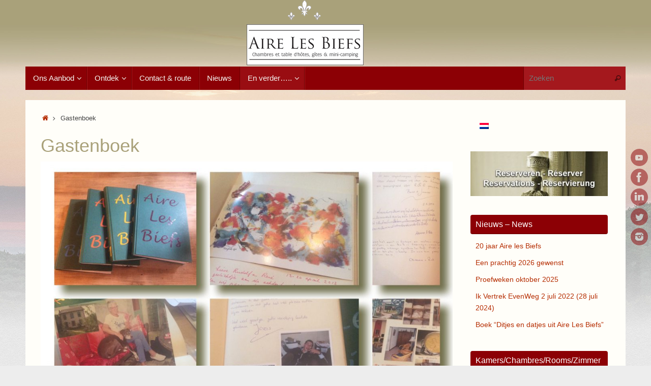

--- FILE ---
content_type: text/html; charset=UTF-8
request_url: https://www.lesbiefs.eu/gastenboek/gastenboek/
body_size: 18546
content:
<!DOCTYPE html>
<html lang="nl-NL">
<head>
<meta name="viewport" content="width=device-width, user-scalable=no, initial-scale=1.0, minimum-scale=1.0, maximum-scale=1.0">
<meta http-equiv="Content-Type" content="text/html; charset=UTF-8" />
<link rel="profile" href="https://gmpg.org/xfn/11" />
<link rel="pingback" href="https://www.lesbiefs.eu/2020/xmlrpc.php" />
<meta name='robots' content='index, follow, max-image-preview:large, max-snippet:-1, max-video-preview:-1' />
	<style>img:is([sizes="auto" i], [sizes^="auto," i]) { contain-intrinsic-size: 3000px 1500px }</style>
	<link rel="alternate" hreflang="nl-nl" href="https://www.lesbiefs.eu/gastenboek/" />
<link rel="alternate" hreflang="x-default" href="https://www.lesbiefs.eu/gastenboek/" />

	<!-- This site is optimized with the Yoast SEO plugin v25.9 - https://yoast.com/wordpress/plugins/seo/ -->
	<title>Gastenboek - Aire les Biefs</title>
	<link rel="canonical" href="https://www.lesbiefs.eu/gastenboek/" />
	<meta property="og:locale" content="nl_NL" />
	<meta property="og:type" content="article" />
	<meta property="og:title" content="Gastenboek - Aire les Biefs" />
	<meta property="og:description" content="Een gastenboek is oneindig en hier in Aire Les Biefs staan ondertussen al vier echte boeken vol met verhalen en... Lees verder" />
	<meta property="og:url" content="https://www.lesbiefs.eu/gastenboek/" />
	<meta property="og:site_name" content="Aire les Biefs" />
	<meta property="article:modified_time" content="2020-06-13T07:53:29+00:00" />
	<meta property="og:image" content="https://www.lesbiefs.eu/2020/wp-content/uploads/2020/06/gastenboek-1024x674.jpg" />
	<meta name="twitter:label1" content="Geschatte leestijd" />
	<meta name="twitter:data1" content="1 minuut" />
	<script type="application/ld+json" class="yoast-schema-graph">{"@context":"https://schema.org","@graph":[{"@type":"WebPage","@id":"https://www.lesbiefs.eu/gastenboek/","url":"https://www.lesbiefs.eu/gastenboek/","name":"Gastenboek - Aire les Biefs","isPartOf":{"@id":"https://www.lesbiefs.eu/#website"},"primaryImageOfPage":{"@id":"https://www.lesbiefs.eu/gastenboek/#primaryimage"},"image":{"@id":"https://www.lesbiefs.eu/gastenboek/#primaryimage"},"thumbnailUrl":"https://www.lesbiefs.eu/2020/wp-content/uploads/2020/06/gastenboek-1024x674.jpg","datePublished":"2013-12-17T15:11:35+00:00","dateModified":"2020-06-13T07:53:29+00:00","breadcrumb":{"@id":"https://www.lesbiefs.eu/gastenboek/#breadcrumb"},"inLanguage":"nl-NL","potentialAction":[{"@type":"ReadAction","target":["https://www.lesbiefs.eu/gastenboek/"]}]},{"@type":"ImageObject","inLanguage":"nl-NL","@id":"https://www.lesbiefs.eu/gastenboek/#primaryimage","url":"https://www.lesbiefs.eu/2020/wp-content/uploads/2020/06/gastenboek.jpg","contentUrl":"https://www.lesbiefs.eu/2020/wp-content/uploads/2020/06/gastenboek.jpg","width":2395,"height":1577},{"@type":"BreadcrumbList","@id":"https://www.lesbiefs.eu/gastenboek/#breadcrumb","itemListElement":[{"@type":"ListItem","position":1,"name":"Home","item":"https://www.lesbiefs.eu/"},{"@type":"ListItem","position":2,"name":"Gastenboek"}]},{"@type":"WebSite","@id":"https://www.lesbiefs.eu/#website","url":"https://www.lesbiefs.eu/","name":"Aire les Biefs","description":"","publisher":{"@id":"https://www.lesbiefs.eu/#organization"},"potentialAction":[{"@type":"SearchAction","target":{"@type":"EntryPoint","urlTemplate":"https://www.lesbiefs.eu/?s={search_term_string}"},"query-input":{"@type":"PropertyValueSpecification","valueRequired":true,"valueName":"search_term_string"}}],"inLanguage":"nl-NL"},{"@type":"Organization","@id":"https://www.lesbiefs.eu/#organization","name":"Aire les Biefs","url":"https://www.lesbiefs.eu/","logo":{"@type":"ImageObject","inLanguage":"nl-NL","@id":"https://www.lesbiefs.eu/#/schema/logo/image/","url":"https://www.lesbiefs.eu/2020/wp-content/uploads/2015/08/ondertekening-Alb.jpg","contentUrl":"https://www.lesbiefs.eu/2020/wp-content/uploads/2015/08/ondertekening-Alb.jpg","width":227,"height":181,"caption":"Aire les Biefs"},"image":{"@id":"https://www.lesbiefs.eu/#/schema/logo/image/"}}]}</script>
	<!-- / Yoast SEO plugin. -->


<link rel='stylesheet' id='wp-block-library-css' href='https://www.lesbiefs.eu/2020/wp-includes/css/dist/block-library/style.min.css?ver=6.8.3' type='text/css' media='all' />
<style id='classic-theme-styles-inline-css' type='text/css'>
/*! This file is auto-generated */
.wp-block-button__link{color:#fff;background-color:#32373c;border-radius:9999px;box-shadow:none;text-decoration:none;padding:calc(.667em + 2px) calc(1.333em + 2px);font-size:1.125em}.wp-block-file__button{background:#32373c;color:#fff;text-decoration:none}
</style>
<style id='global-styles-inline-css' type='text/css'>
:root{--wp--preset--aspect-ratio--square: 1;--wp--preset--aspect-ratio--4-3: 4/3;--wp--preset--aspect-ratio--3-4: 3/4;--wp--preset--aspect-ratio--3-2: 3/2;--wp--preset--aspect-ratio--2-3: 2/3;--wp--preset--aspect-ratio--16-9: 16/9;--wp--preset--aspect-ratio--9-16: 9/16;--wp--preset--color--black: #000000;--wp--preset--color--cyan-bluish-gray: #abb8c3;--wp--preset--color--white: #ffffff;--wp--preset--color--pale-pink: #f78da7;--wp--preset--color--vivid-red: #cf2e2e;--wp--preset--color--luminous-vivid-orange: #ff6900;--wp--preset--color--luminous-vivid-amber: #fcb900;--wp--preset--color--light-green-cyan: #7bdcb5;--wp--preset--color--vivid-green-cyan: #00d084;--wp--preset--color--pale-cyan-blue: #8ed1fc;--wp--preset--color--vivid-cyan-blue: #0693e3;--wp--preset--color--vivid-purple: #9b51e0;--wp--preset--gradient--vivid-cyan-blue-to-vivid-purple: linear-gradient(135deg,rgba(6,147,227,1) 0%,rgb(155,81,224) 100%);--wp--preset--gradient--light-green-cyan-to-vivid-green-cyan: linear-gradient(135deg,rgb(122,220,180) 0%,rgb(0,208,130) 100%);--wp--preset--gradient--luminous-vivid-amber-to-luminous-vivid-orange: linear-gradient(135deg,rgba(252,185,0,1) 0%,rgba(255,105,0,1) 100%);--wp--preset--gradient--luminous-vivid-orange-to-vivid-red: linear-gradient(135deg,rgba(255,105,0,1) 0%,rgb(207,46,46) 100%);--wp--preset--gradient--very-light-gray-to-cyan-bluish-gray: linear-gradient(135deg,rgb(238,238,238) 0%,rgb(169,184,195) 100%);--wp--preset--gradient--cool-to-warm-spectrum: linear-gradient(135deg,rgb(74,234,220) 0%,rgb(151,120,209) 20%,rgb(207,42,186) 40%,rgb(238,44,130) 60%,rgb(251,105,98) 80%,rgb(254,248,76) 100%);--wp--preset--gradient--blush-light-purple: linear-gradient(135deg,rgb(255,206,236) 0%,rgb(152,150,240) 100%);--wp--preset--gradient--blush-bordeaux: linear-gradient(135deg,rgb(254,205,165) 0%,rgb(254,45,45) 50%,rgb(107,0,62) 100%);--wp--preset--gradient--luminous-dusk: linear-gradient(135deg,rgb(255,203,112) 0%,rgb(199,81,192) 50%,rgb(65,88,208) 100%);--wp--preset--gradient--pale-ocean: linear-gradient(135deg,rgb(255,245,203) 0%,rgb(182,227,212) 50%,rgb(51,167,181) 100%);--wp--preset--gradient--electric-grass: linear-gradient(135deg,rgb(202,248,128) 0%,rgb(113,206,126) 100%);--wp--preset--gradient--midnight: linear-gradient(135deg,rgb(2,3,129) 0%,rgb(40,116,252) 100%);--wp--preset--font-size--small: 13px;--wp--preset--font-size--medium: 20px;--wp--preset--font-size--large: 36px;--wp--preset--font-size--x-large: 42px;--wp--preset--spacing--20: 0.44rem;--wp--preset--spacing--30: 0.67rem;--wp--preset--spacing--40: 1rem;--wp--preset--spacing--50: 1.5rem;--wp--preset--spacing--60: 2.25rem;--wp--preset--spacing--70: 3.38rem;--wp--preset--spacing--80: 5.06rem;--wp--preset--shadow--natural: 6px 6px 9px rgba(0, 0, 0, 0.2);--wp--preset--shadow--deep: 12px 12px 50px rgba(0, 0, 0, 0.4);--wp--preset--shadow--sharp: 6px 6px 0px rgba(0, 0, 0, 0.2);--wp--preset--shadow--outlined: 6px 6px 0px -3px rgba(255, 255, 255, 1), 6px 6px rgba(0, 0, 0, 1);--wp--preset--shadow--crisp: 6px 6px 0px rgba(0, 0, 0, 1);}:where(.is-layout-flex){gap: 0.5em;}:where(.is-layout-grid){gap: 0.5em;}body .is-layout-flex{display: flex;}.is-layout-flex{flex-wrap: wrap;align-items: center;}.is-layout-flex > :is(*, div){margin: 0;}body .is-layout-grid{display: grid;}.is-layout-grid > :is(*, div){margin: 0;}:where(.wp-block-columns.is-layout-flex){gap: 2em;}:where(.wp-block-columns.is-layout-grid){gap: 2em;}:where(.wp-block-post-template.is-layout-flex){gap: 1.25em;}:where(.wp-block-post-template.is-layout-grid){gap: 1.25em;}.has-black-color{color: var(--wp--preset--color--black) !important;}.has-cyan-bluish-gray-color{color: var(--wp--preset--color--cyan-bluish-gray) !important;}.has-white-color{color: var(--wp--preset--color--white) !important;}.has-pale-pink-color{color: var(--wp--preset--color--pale-pink) !important;}.has-vivid-red-color{color: var(--wp--preset--color--vivid-red) !important;}.has-luminous-vivid-orange-color{color: var(--wp--preset--color--luminous-vivid-orange) !important;}.has-luminous-vivid-amber-color{color: var(--wp--preset--color--luminous-vivid-amber) !important;}.has-light-green-cyan-color{color: var(--wp--preset--color--light-green-cyan) !important;}.has-vivid-green-cyan-color{color: var(--wp--preset--color--vivid-green-cyan) !important;}.has-pale-cyan-blue-color{color: var(--wp--preset--color--pale-cyan-blue) !important;}.has-vivid-cyan-blue-color{color: var(--wp--preset--color--vivid-cyan-blue) !important;}.has-vivid-purple-color{color: var(--wp--preset--color--vivid-purple) !important;}.has-black-background-color{background-color: var(--wp--preset--color--black) !important;}.has-cyan-bluish-gray-background-color{background-color: var(--wp--preset--color--cyan-bluish-gray) !important;}.has-white-background-color{background-color: var(--wp--preset--color--white) !important;}.has-pale-pink-background-color{background-color: var(--wp--preset--color--pale-pink) !important;}.has-vivid-red-background-color{background-color: var(--wp--preset--color--vivid-red) !important;}.has-luminous-vivid-orange-background-color{background-color: var(--wp--preset--color--luminous-vivid-orange) !important;}.has-luminous-vivid-amber-background-color{background-color: var(--wp--preset--color--luminous-vivid-amber) !important;}.has-light-green-cyan-background-color{background-color: var(--wp--preset--color--light-green-cyan) !important;}.has-vivid-green-cyan-background-color{background-color: var(--wp--preset--color--vivid-green-cyan) !important;}.has-pale-cyan-blue-background-color{background-color: var(--wp--preset--color--pale-cyan-blue) !important;}.has-vivid-cyan-blue-background-color{background-color: var(--wp--preset--color--vivid-cyan-blue) !important;}.has-vivid-purple-background-color{background-color: var(--wp--preset--color--vivid-purple) !important;}.has-black-border-color{border-color: var(--wp--preset--color--black) !important;}.has-cyan-bluish-gray-border-color{border-color: var(--wp--preset--color--cyan-bluish-gray) !important;}.has-white-border-color{border-color: var(--wp--preset--color--white) !important;}.has-pale-pink-border-color{border-color: var(--wp--preset--color--pale-pink) !important;}.has-vivid-red-border-color{border-color: var(--wp--preset--color--vivid-red) !important;}.has-luminous-vivid-orange-border-color{border-color: var(--wp--preset--color--luminous-vivid-orange) !important;}.has-luminous-vivid-amber-border-color{border-color: var(--wp--preset--color--luminous-vivid-amber) !important;}.has-light-green-cyan-border-color{border-color: var(--wp--preset--color--light-green-cyan) !important;}.has-vivid-green-cyan-border-color{border-color: var(--wp--preset--color--vivid-green-cyan) !important;}.has-pale-cyan-blue-border-color{border-color: var(--wp--preset--color--pale-cyan-blue) !important;}.has-vivid-cyan-blue-border-color{border-color: var(--wp--preset--color--vivid-cyan-blue) !important;}.has-vivid-purple-border-color{border-color: var(--wp--preset--color--vivid-purple) !important;}.has-vivid-cyan-blue-to-vivid-purple-gradient-background{background: var(--wp--preset--gradient--vivid-cyan-blue-to-vivid-purple) !important;}.has-light-green-cyan-to-vivid-green-cyan-gradient-background{background: var(--wp--preset--gradient--light-green-cyan-to-vivid-green-cyan) !important;}.has-luminous-vivid-amber-to-luminous-vivid-orange-gradient-background{background: var(--wp--preset--gradient--luminous-vivid-amber-to-luminous-vivid-orange) !important;}.has-luminous-vivid-orange-to-vivid-red-gradient-background{background: var(--wp--preset--gradient--luminous-vivid-orange-to-vivid-red) !important;}.has-very-light-gray-to-cyan-bluish-gray-gradient-background{background: var(--wp--preset--gradient--very-light-gray-to-cyan-bluish-gray) !important;}.has-cool-to-warm-spectrum-gradient-background{background: var(--wp--preset--gradient--cool-to-warm-spectrum) !important;}.has-blush-light-purple-gradient-background{background: var(--wp--preset--gradient--blush-light-purple) !important;}.has-blush-bordeaux-gradient-background{background: var(--wp--preset--gradient--blush-bordeaux) !important;}.has-luminous-dusk-gradient-background{background: var(--wp--preset--gradient--luminous-dusk) !important;}.has-pale-ocean-gradient-background{background: var(--wp--preset--gradient--pale-ocean) !important;}.has-electric-grass-gradient-background{background: var(--wp--preset--gradient--electric-grass) !important;}.has-midnight-gradient-background{background: var(--wp--preset--gradient--midnight) !important;}.has-small-font-size{font-size: var(--wp--preset--font-size--small) !important;}.has-medium-font-size{font-size: var(--wp--preset--font-size--medium) !important;}.has-large-font-size{font-size: var(--wp--preset--font-size--large) !important;}.has-x-large-font-size{font-size: var(--wp--preset--font-size--x-large) !important;}
:where(.wp-block-post-template.is-layout-flex){gap: 1.25em;}:where(.wp-block-post-template.is-layout-grid){gap: 1.25em;}
:where(.wp-block-columns.is-layout-flex){gap: 2em;}:where(.wp-block-columns.is-layout-grid){gap: 2em;}
:root :where(.wp-block-pullquote){font-size: 1.5em;line-height: 1.6;}
</style>
<link rel='stylesheet' id='fc-form-css-css' href='https://www.lesbiefs.eu/2020/wp-content/plugins/formcraft-3226/assets/css/form.min.css?ver=3.2.26' type='text/css' media='all' />
<link rel='stylesheet' id='social-widget-css' href='https://www.lesbiefs.eu/2020/wp-content/plugins/social-media-widget/social_widget.css?ver=6.8.3' type='text/css' media='all' />
<link rel='stylesheet' id='wpml-legacy-dropdown-0-css' href='https://www.lesbiefs.eu/2020/wp-content/plugins/sitepress-multilingual-cms/templates/language-switchers/legacy-dropdown/style.min.css?ver=1' type='text/css' media='all' />
<style id='wpml-legacy-dropdown-0-inline-css' type='text/css'>
.wpml-ls-statics-shortcode_actions, .wpml-ls-statics-shortcode_actions .wpml-ls-sub-menu, .wpml-ls-statics-shortcode_actions a {border-color:#cdcdcd;}.wpml-ls-statics-shortcode_actions a, .wpml-ls-statics-shortcode_actions .wpml-ls-sub-menu a, .wpml-ls-statics-shortcode_actions .wpml-ls-sub-menu a:link, .wpml-ls-statics-shortcode_actions li:not(.wpml-ls-current-language) .wpml-ls-link, .wpml-ls-statics-shortcode_actions li:not(.wpml-ls-current-language) .wpml-ls-link:link {color:#444444;background-color:#ffffff;}.wpml-ls-statics-shortcode_actions .wpml-ls-sub-menu a:hover,.wpml-ls-statics-shortcode_actions .wpml-ls-sub-menu a:focus, .wpml-ls-statics-shortcode_actions .wpml-ls-sub-menu a:link:hover, .wpml-ls-statics-shortcode_actions .wpml-ls-sub-menu a:link:focus {color:#000000;background-color:#eeeeee;}.wpml-ls-statics-shortcode_actions .wpml-ls-current-language > a {color:#444444;background-color:#ffffff;}.wpml-ls-statics-shortcode_actions .wpml-ls-current-language:hover>a, .wpml-ls-statics-shortcode_actions .wpml-ls-current-language>a:focus {color:#000000;background-color:#eeeeee;}
</style>
<link rel='stylesheet' id='wpml-legacy-horizontal-list-0-css' href='https://www.lesbiefs.eu/2020/wp-content/plugins/sitepress-multilingual-cms/templates/language-switchers/legacy-list-horizontal/style.min.css?ver=1' type='text/css' media='all' />
<link rel='stylesheet' id='tempera-fonts-css' href='https://www.lesbiefs.eu/2020/wp-content/themes/tempera/fonts/fontfaces.css?ver=1.8.3' type='text/css' media='all' />
<link rel='stylesheet' id='tempera-style-css' href='https://www.lesbiefs.eu/2020/wp-content/themes/tempera/style.css?ver=1.8.3' type='text/css' media='all' />
<style id='tempera-style-inline-css' type='text/css'>
#header, #main, #topbar-inner { max-width: 1180px; } #container.one-column { } #container.two-columns-right #secondary { width:280px; float:right; } #container.two-columns-right #content { width:calc(100% - 310px); float:left; } #container.two-columns-left #primary { width:280px; float:left; } #container.two-columns-left #content { width:calc(100% - 310px); float:right; } #container.three-columns-right .sidey { width:140px; float:left; } #container.three-columns-right #primary { margin-left:15px; margin-right:15px; } #container.three-columns-right #content { width: calc(100% - 310px); float:left;} #container.three-columns-left .sidey { width:140px; float:left; } #container.three-columns-left #secondary {margin-left:15px; margin-right:15px; } #container.three-columns-left #content { width: calc(100% - 310px); float:right; } #container.three-columns-sided .sidey { width:140px; float:left; } #container.three-columns-sided #secondary { float:right; } #container.three-columns-sided #content { width: calc(100% - 340px); float:right; margin: 0 170px 0 -1180px; } body { font-family: Geneva, sans-serif; } #content h1.entry-title a, #content h2.entry-title a, #content h1.entry-title , #content h2.entry-title { font-family: Geneva, sans-serif; } .widget-title, .widget-title a { font-family: Geneva, sans-serif; } .entry-content h1, .entry-content h2, .entry-content h3, .entry-content h4, .entry-content h5, .entry-content h6, #comments #reply-title, .nivo-caption h2, #front-text1 h2, #front-text2 h2, .column-header-image, .column-header-noimage { font-family: Geneva, sans-serif; } #site-title span a { font-family: Geneva, sans-serif; } #access ul li a, #access ul li a span { font-family: Geneva, sans-serif; } body { color: #444444; background-color: #EEEDE6 } a { color: #B52C00; } a:hover,.entry-meta span a:hover, .comments-link a:hover { color: #8C0005; } #header { ; } #site-title span a { color:#BF4D28; } #site-description { color:#8C0005; } .socials a { background-color: #8C0005; } .socials .socials-hover { background-color: #D6341D; } /* Main menu top level */ #access a, #nav-toggle span, li.menu-main-search .searchform input[type="search"] { color: #f6f5f1; } li.menu-main-search .searchform input[type="search"] { background-color: #a4181d; border-left-color: #6e0000; } #access, #nav-toggle {background-color: #8C0005; } #access > .menu > ul > li > a > span { border-color: #6e0000; -webkit-box-shadow: 1px 0 0 #a4181d; box-shadow: 1px 0 0 #a4181d; } /*.rtl #access > .menu > ul > li > a > span { -webkit-box-shadow: -1px 0 0 #a4181d; box-shadow: -1px 0 0 #a4181d; } */ #access a:hover {background-color: #990d12; } #access ul li.current_page_item > a, #access ul li.current-menu-item > a, #access ul li.current_page_ancestor > a, #access ul li.current-menu-ancestor > a { background-color: #990d12; } /* Main menu Submenus */ #access > .menu > ul > li > ul:before {border-bottom-color:#760004;} #access ul ul ul li:first-child:before { border-right-color:#760004;} #access ul ul li { background-color:#760004; border-top-color:#840e12; border-bottom-color:#6b0000} #access ul ul li a{color:#e3e0d4} #access ul ul li a:hover{background:#840e12} #access ul ul li.current_page_item > a, #access ul ul li.current-menu-item > a, #access ul ul li.current_page_ancestor > a, #access ul ul li.current-menu-ancestor > a { background-color:#840e12; } #topbar { background-color: #A9A17A;border-bottom-color:#d1c9a2; box-shadow:3px 0 3px #817952; } .topmenu ul li a, .topmenu .searchsubmit { color: #E5E5E5; } .topmenu ul li a:hover, .topmenu .searchform input[type="search"] { color: #FFF; border-bottom-color: rgba( 181,44,0, 0.5); } #main { background-color: #FFFEF9; } #author-info, #entry-author-info, #content .page-title { border-color: #B52C00; background: #F7F7F7; } #entry-author-info #author-avatar, #author-info #author-avatar { border-color: #EEEEEE; } .sidey .widget-container { color: #333333; background-color: #FFFEF9; } .sidey .widget-title { color: #FFFFFF; background-color: #8C0005;border-color:#640000;} .sidey .widget-container a {} .sidey .widget-container a:hover {} .entry-content h1, .entry-content h2, .entry-content h3, .entry-content h4, .entry-content h5, .entry-content h6 { color: #A9A17A; } .sticky .entry-header {border-color:#B52C00 } .entry-title, .entry-title a { color: #A9A17A; } .entry-title a:hover { color: #99999; } #content span.entry-format { color: #f6f5f1; background-color: #8C0005; } #footer { color: #FFFEF9; ; } #footer2 { color: #FFFEF9; background-color: #A9A17A; } #footer a { ; } #footer a:hover { ; } #footer2 a, .footermenu ul li:after { ; } #footer2 a:hover { ; } #footer .widget-container { color: #444; ; } #footer .widget-title { color: #BF4D28; background-color: #FFFEF9;border-color:#d7d6d1 } a.continue-reading-link, #cryout_ajax_more_trigger { color:#f6f5f1; background:#8C0005; border-bottom-color:#B52C00; } a.continue-reading-link:hover { border-bottom-color:#8C0005; } a.continue-reading-link i.crycon-right-dir {color:#B52C00} a.continue-reading-link:hover i.crycon-right-dir {color:#8C0005} .page-link a, .page-link > span > em {border-color:#CCCCCC} .columnmore a {background:#B52C00;color:#F7F7F7} .columnmore a:hover {background:#8C0005;} .button, #respond .form-submit input#submit, input[type="submit"], input[type="reset"] { background-color: #B52C00; } .button:hover, #respond .form-submit input#submit:hover { background-color: #8C0005; } .entry-content tr th, .entry-content thead th { color: #A9A17A; } .entry-content table, .entry-content fieldset, .entry-content tr td, .entry-content tr th, .entry-content thead th { border-color: #CCCCCC; } .entry-content tr.even td { background-color: #F7F7F7 !important; } hr { border-color: #CCCCCC; } input[type="text"], input[type="password"], input[type="email"], textarea, select, input[type="color"],input[type="date"],input[type="datetime"],input[type="datetime-local"],input[type="month"],input[type="number"],input[type="range"], input[type="search"],input[type="tel"],input[type="time"],input[type="url"],input[type="week"] { background-color: #F7F7F7; border-color: #CCCCCC #EEEEEE #EEEEEE #CCCCCC; color: #444444; } input[type="submit"], input[type="reset"] { color: #FFFEF9; background-color: #B52C00; } input[type="text"]:hover, input[type="password"]:hover, input[type="email"]:hover, textarea:hover, input[type="color"]:hover, input[type="date"]:hover, input[type="datetime"]:hover, input[type="datetime-local"]:hover, input[type="month"]:hover, input[type="number"]:hover, input[type="range"]:hover, input[type="search"]:hover, input[type="tel"]:hover, input[type="time"]:hover, input[type="url"]:hover, input[type="week"]:hover { background-color: rgba(247,247,247,0.4); } .entry-content pre { border-color: #CCCCCC; border-bottom-color:#B52C00;} .entry-content code { background-color:#F7F7F7;} .entry-content blockquote { border-color: #EEEEEE; } abbr, acronym { border-color: #444444; } .comment-meta a { color: #444444; } #respond .form-allowed-tags { color: #999999; } .entry-meta .crycon-metas:before {color:#CCCCCC;} .entry-meta span a, .comments-link a, .entry-meta {color:#666666;} .entry-meta span a:hover, .comments-link a:hover {} .nav-next a:hover {} .nav-previous a:hover { } .pagination { border-color:#ededed;} .pagination span, .pagination a { background:#F7F7F7; border-left-color:#dddddd; border-right-color:#ffffff; } .pagination a:hover { background: #ffffff; } #searchform input[type="text"] {color:#999999;} .caption-accented .wp-caption { background-color:rgba(181,44,0,0.8); color:#FFFEF9} .tempera-image-one .entry-content img[class*='align'], .tempera-image-one .entry-summary img[class*='align'], .tempera-image-two .entry-content img[class*='align'], .tempera-image-two .entry-summary img[class*='align'], .tempera-image-one .entry-content [class*='wp-block'][class*='align'] img, .tempera-image-one .entry-summary [class*='wp-block'][class*='align'] img, .tempera-image-two .entry-content [class*='wp-block'][class*='align'] img, .tempera-image-two .entry-summary [class*='wp-block'][class*='align'] img { border-color:#B52C00;} html { font-size:14px; line-height:1.7; } .entry-content, .entry-summary, #frontpage blockquote { text-align:inherit; } .entry-content, .entry-summary, .widget-area { ; } #content h1.entry-title, #content h2.entry-title { font-size:36px ;} .widget-title, .widget-title a { font-size:16px ;} h1 { font-size: 2.105em; } h2 { font-size: 1.835em; } h3 { font-size: 1.565em; } h4 { font-size: 1.295em; } h5 { font-size: 1.025em; } h6 { font-size: 0.755em; } #site-title { font-size:46px ;} #access ul li a, li.menu-main-search .searchform input[type="search"] { font-size:15px ;} #respond .form-allowed-tags { display:none;} .nocomments, .nocomments2 {display:none;} .comments-link span { display:none;} #header-container > div { margin:40px 0 0 0px;} .entry-content p, .entry-content ul, .entry-content ol, .entry-content dd, .entry-content pre, .entry-content hr, .entry-summary p, .commentlist p { margin-bottom: 1.0em; } header.entry-header > .entry-meta { display: none; } #toTop {background:#FFFEF9;margin-left:1330px;} #toTop:hover .crycon-back2top:before {color:#8C0005;} @media (max-width: 1225px) { #footer2 #toTop { position: relative; margin-left: auto !important; margin-right: auto !important; bottom: 0; display: block; width: 45px; border-radius: 4px 4px 0 0; opacity: 1; } } #main {margin-top:20px; } #forbottom {margin-left: 30px; margin-right: 30px;} #header-widget-area { width: 33%; } #branding { height:140px; } @media (max-width: 1920px) {#branding, #bg_image { display: block; height:auto; max-width:100%; min-height:inherit !important; display: block; } } 
/* Tempera Custom CSS */
</style>
<link rel='stylesheet' id='tempera-mobile-css' href='https://www.lesbiefs.eu/2020/wp-content/themes/tempera/styles/style-mobile.css?ver=1.8.3' type='text/css' media='all' />
<link rel='stylesheet' id='tablepress-default-css' href='https://www.lesbiefs.eu/2020/wp-content/tablepress-combined.min.css?ver=8' type='text/css' media='all' />
<script type="text/javascript" src="https://www.lesbiefs.eu/2020/wp-content/plugins/sitepress-multilingual-cms/templates/language-switchers/legacy-dropdown/script.min.js?ver=1" id="wpml-legacy-dropdown-0-js"></script>
<script type="text/javascript" src="https://www.lesbiefs.eu/2020/wp-includes/js/jquery/jquery.min.js?ver=3.7.1" id="jquery-core-js"></script>
<script type="text/javascript" src="https://www.lesbiefs.eu/2020/wp-includes/js/jquery/jquery-migrate.min.js?ver=3.4.1" id="jquery-migrate-js"></script>
<link rel="https://api.w.org/" href="https://www.lesbiefs.eu/wp-json/" /><link rel="alternate" title="JSON" type="application/json" href="https://www.lesbiefs.eu/wp-json/wp/v2/pages/361" /><meta name="generator" content="WordPress 6.8.3" />
<link rel='shortlink' href='https://www.lesbiefs.eu/?p=361' />
<link rel="alternate" title="oEmbed (JSON)" type="application/json+oembed" href="https://www.lesbiefs.eu/wp-json/oembed/1.0/embed?url=https%3A%2F%2Fwww.lesbiefs.eu%2Fgastenboek%2F" />
<link rel="alternate" title="oEmbed (XML)" type="text/xml+oembed" href="https://www.lesbiefs.eu/wp-json/oembed/1.0/embed?url=https%3A%2F%2Fwww.lesbiefs.eu%2Fgastenboek%2F&#038;format=xml" />
<meta name="generator" content="WPML ver:4.8.1 stt:39,1,4,3;" />
<!-- All in one Favicon 4.8 --><link rel="icon" href="https://www.airelesbiefs.com/wp-content/uploads/2014/01/lesbiefs.png" type="image/png"/>
<style type="text/css" id="custom-background-css">
body.custom-background { background-color: #ededed; background-image: url("https://www.lesbiefs.eu/2020/wp-content/uploads/2020/04/bg6-1.jpg"); background-position: left top; background-size: cover; background-repeat: no-repeat; background-attachment: fixed; }
</style>
	<link rel="icon" href="https://www.lesbiefs.eu/2020/wp-content/uploads/2015/08/ondertekening-Alb-150x150.jpg" sizes="32x32" />
<link rel="icon" href="https://www.lesbiefs.eu/2020/wp-content/uploads/2015/08/ondertekening-Alb.jpg" sizes="192x192" />
<link rel="apple-touch-icon" href="https://www.lesbiefs.eu/2020/wp-content/uploads/2015/08/ondertekening-Alb.jpg" />
<meta name="msapplication-TileImage" content="https://www.lesbiefs.eu/2020/wp-content/uploads/2015/08/ondertekening-Alb.jpg" />
	<!--[if lt IE 9]>
	<script>
	document.createElement('header');
	document.createElement('nav');
	document.createElement('section');
	document.createElement('article');
	document.createElement('aside');
	document.createElement('footer');
	</script>
	<![endif]-->
	</head>
<body data-rsssl=1 class="wp-singular page-template-default page page-id-361 custom-background wp-theme-tempera tempera-image-four caption-dark tempera-comment-placeholders tempera-menu-left tempera-topbarhide">

	<a class="skip-link screen-reader-text" href="#main" title="Ga naar de inhoud"> Ga naar de inhoud </a>
	
<div id="wrapper" class="hfeed">
<div id="topbar" ><div id="topbar-inner">  </div></div>
<div class="socials" id="srights">
			<a  target="_blank"  href="https://www.youtube.com/user/AireLesBiefs"
			class="socialicons social-YouTube" title="YouTube">
				<img alt="YouTube" src="https://www.lesbiefs.eu/2020/wp-content/themes/tempera/images/socials/YouTube.png" />
			</a>
			<a  target="_blank"  href="https://www.facebook.com/rudolfenrene"
			class="socialicons social-Facebook" title="Facebook">
				<img alt="Facebook" src="https://www.lesbiefs.eu/2020/wp-content/themes/tempera/images/socials/Facebook.png" />
			</a>
			<a  target="_blank"  href="https://www.linkedin.com/in/aire-les-biefs-chambres-et-table-d-h%C3%B4tes-g%C3%AEtes-2a86187/?locale=nl_NL"
			class="socialicons social-LinkedIn" title="LinkedIn">
				<img alt="LinkedIn" src="https://www.lesbiefs.eu/2020/wp-content/themes/tempera/images/socials/LinkedIn.png" />
			</a>
			<a  target="_blank"  href="https://twitter.com/AireLesBiefs"
			class="socialicons social-Twitter" title="Twitter">
				<img alt="Twitter" src="https://www.lesbiefs.eu/2020/wp-content/themes/tempera/images/socials/Twitter.png" />
			</a>
			<a  target="_blank"  href="https://www.instagram.com/airelesbiefs/"
			class="socialicons social-Instagram" title="Instagram">
				<img alt="Instagram" src="https://www.lesbiefs.eu/2020/wp-content/themes/tempera/images/socials/Instagram.png" />
			</a></div>
<div id="header-full">
	<header id="header">
		<div id="masthead">
			<div id="branding" role="banner" >
				<img id="bg_image" alt="Aire les Biefs" title="Aire les Biefs" src="https://www.lesbiefs.eu/2020/wp-content/uploads/2020/04/cropped-topbanner2.png"  />	<div id="header-container">
	<a href="https://www.lesbiefs.eu/" id="linky"></a></div>								<div style="clear:both;"></div>
			</div><!-- #branding -->
			<button id="nav-toggle"><span>&nbsp;</span></button>
			<nav id="access" class="jssafe" role="navigation">
					<div class="skip-link screen-reader-text"><a href="#content" title="Ga naar de inhoud">
		Ga naar de inhoud	</a></div>
	<div class="menu"><ul id="prime_nav" class="menu"><li id="menu-item-4394" class="menu-item menu-item-type-post_type menu-item-object-page menu-item-has-children menu-item-4394"><a href="https://www.lesbiefs.eu/ons-aanbod/"><span>Ons Aanbod</span></a>
<ul class="sub-menu">
	<li id="menu-item-3783" class="menu-item menu-item-type-post_type menu-item-object-page menu-item-has-children menu-item-3783"><a href="https://www.lesbiefs.eu/kamers/"><span>Chambres d&#8217;Hôtes</span></a>
	<ul class="sub-menu">
		<li id="menu-item-3773" class="menu-item menu-item-type-post_type menu-item-object-page menu-item-3773"><a href="https://www.lesbiefs.eu/chambre-le-hetre/"><span>Chambre l&#8217;Hêtre</span></a></li>
		<li id="menu-item-3771" class="menu-item menu-item-type-post_type menu-item-object-page menu-item-3771"><a href="https://www.lesbiefs.eu/chambre-du-patron-2/"><span>Chambre du Patron</span></a></li>
		<li id="menu-item-3774" class="menu-item menu-item-type-post_type menu-item-object-page menu-item-3774"><a href="https://www.lesbiefs.eu/chambre-le-chataigner/"><span>Chambre Le Châtaigner</span></a></li>
		<li id="menu-item-3912" class="menu-item menu-item-type-post_type menu-item-object-page menu-item-3912"><a href="https://www.lesbiefs.eu/suite-lancien-dortoir/"><span>Suite l’Ancien Dortoir</span></a></li>
	</ul>
</li>
	<li id="menu-item-3782" class="menu-item menu-item-type-post_type menu-item-object-page menu-item-has-children menu-item-3782"><a href="https://www.lesbiefs.eu/gites-vakantiewoningen/"><span>Gîtes (vakantiewoningen)</span></a>
	<ul class="sub-menu">
		<li id="menu-item-3775" class="menu-item menu-item-type-post_type menu-item-object-page menu-item-3775"><a href="https://www.lesbiefs.eu/gite-lancienne-infirmerie/"><span>Gîte l’Ancienne Infirmerie</span></a></li>
		<li id="menu-item-3776" class="menu-item menu-item-type-post_type menu-item-object-page menu-item-3776"><a href="https://www.lesbiefs.eu/gite-le-chalet/"><span>Gîte Les Papillons</span></a></li>
	</ul>
</li>
	<li id="menu-item-3777" class="menu-item menu-item-type-post_type menu-item-object-page menu-item-3777"><a href="https://www.lesbiefs.eu/minicamping/"><span>Minicamping</span></a></li>
	<li id="menu-item-4437" class="menu-item menu-item-type-post_type menu-item-object-page menu-item-4437"><a href="https://www.lesbiefs.eu/culinair/"><span>Culinair / Table d’hôtes</span></a></li>
	<li id="menu-item-2797" class="menu-item menu-item-type-post_type menu-item-object-page menu-item-2797"><a href="https://www.lesbiefs.eu/reservering-2/"><span>Reserveren</span></a></li>
</ul>
</li>
<li id="menu-item-110" class="menu-item menu-item-type-post_type menu-item-object-page menu-item-has-children menu-item-110"><a href="https://www.lesbiefs.eu/activiteiten/"><span>Ontdek</span></a>
<ul class="sub-menu">
	<li id="menu-item-4867" class="menu-item menu-item-type-post_type menu-item-object-page menu-item-4867"><a href="https://www.lesbiefs.eu/omgeving/"><span>Te zien</span></a></li>
	<li id="menu-item-336" class="menu-item menu-item-type-post_type menu-item-object-page menu-item-336"><a href="https://www.lesbiefs.eu/te-doen/"><span>Te doen</span></a></li>
	<li id="menu-item-335" class="menu-item menu-item-type-post_type menu-item-object-page menu-item-335"><a href="https://www.lesbiefs.eu/evenementen/"><span>Te beleven</span></a></li>
</ul>
</li>
<li id="menu-item-157" class="menu-item menu-item-type-post_type menu-item-object-page menu-item-157"><a href="https://www.lesbiefs.eu/contact-en-route/"><span>Contact &#038; route</span></a></li>
<li id="menu-item-5207" class="menu-item menu-item-type-post_type menu-item-object-page menu-item-5207"><a href="https://www.lesbiefs.eu/blog/"><span>Nieuws</span></a></li>
<li id="menu-item-4629" class="menu-item menu-item-type-post_type menu-item-object-page current-menu-ancestor current-menu-parent current_page_parent current_page_ancestor menu-item-has-children menu-item-4629"><a href="https://www.lesbiefs.eu/en-verder/"><span>En verder…..</span></a>
<ul class="sub-menu">
	<li id="menu-item-3889" class="menu-item menu-item-type-post_type menu-item-object-page menu-item-3889"><a href="https://www.lesbiefs.eu/over-ons/"><span>Over Ons</span></a></li>
	<li id="menu-item-115" class="menu-item menu-item-type-post_type menu-item-object-page menu-item-115"><a href="https://www.lesbiefs.eu/links/"><span>Links</span></a></li>
	<li id="menu-item-3842" class="menu-item menu-item-type-post_type menu-item-object-page menu-item-3842"><a href="https://www.lesbiefs.eu/ik-vertrek/"><span>Tros Ik vertrek en andere media</span></a></li>
	<li id="menu-item-4701" class="menu-item menu-item-type-post_type menu-item-object-page menu-item-4701"><a href="https://www.lesbiefs.eu/emigratiebeurs/"><span>Emigreren naar Frankrijk</span></a></li>
	<li id="menu-item-364" class="menu-item menu-item-type-post_type menu-item-object-page current-menu-item page_item page-item-361 current_page_item menu-item-364"><a href="https://www.lesbiefs.eu/gastenboek/" aria-current="page"><span>Gastenboek</span></a></li>
	<li id="menu-item-3908" class="menu-item menu-item-type-post_type menu-item-object-page menu-item-3908"><a href="https://www.lesbiefs.eu/privacy/"><span>Privacy / Charte de Confidentialité</span></a></li>
</ul>
</li>
<li class='menu-main-search'> 
<form role="search" method="get" class="searchform" action="https://www.lesbiefs.eu/">
	<label>
		<span class="screen-reader-text">Zoeken naar:</span>
		<input type="search" class="s" placeholder="Zoeken" value="" name="s" />
	</label>
	<button type="submit" class="searchsubmit"><span class="screen-reader-text">Zoeken</span><i class="crycon-search"></i></button>
</form>
 </li></ul></div>			</nav><!-- #access -->
		</div><!-- #masthead -->
	</header><!-- #header -->
</div><!-- #header-full -->

<div style="clear:both;height:0;"> </div>

<div id="main" class="main">
			<div  id="forbottom" >
		
		<div style="clear:both;"> </div>

				<section id="container" class="two-columns-right">

			<div id="content" role="main">
			<div class="breadcrumbs"><a href="https://www.lesbiefs.eu"><i class="crycon-homebread"></i><span class="screen-reader-text">Home</span></a><i class="crycon-angle-right"></i> <span class="current">Gastenboek</span></div><!--breadcrumbs-->
				
			<div id="post-361" class="post-361 page type-page status-publish hentry">
									<h1 class="entry-title">Gastenboek</h1>
				
				<div class="entry-content">
					
<figure class="wp-block-image size-large"><img fetchpriority="high" decoding="async" width="1024" height="674" src="https://www.lesbiefs.eu/2020/wp-content/uploads/2020/06/gastenboek-1024x674.jpg" alt="" class="wp-image-4960" srcset="https://www.lesbiefs.eu/2020/wp-content/uploads/2020/06/gastenboek-1024x674.jpg 1024w, https://www.lesbiefs.eu/2020/wp-content/uploads/2020/06/gastenboek-300x198.jpg 300w, https://www.lesbiefs.eu/2020/wp-content/uploads/2020/06/gastenboek-768x506.jpg 768w, https://www.lesbiefs.eu/2020/wp-content/uploads/2020/06/gastenboek-1536x1011.jpg 1536w, https://www.lesbiefs.eu/2020/wp-content/uploads/2020/06/gastenboek-2048x1349.jpg 2048w, https://www.lesbiefs.eu/2020/wp-content/uploads/2020/06/gastenboek-152x100.jpg 152w, https://www.lesbiefs.eu/2020/wp-content/uploads/2020/06/gastenboek-150x99.jpg 150w" sizes="(max-width: 1024px) 100vw, 1024px" /></figure>



<p class="has-background has-very-light-gray-background-color">Een gastenboek is oneindig en hier in Aire Les Biefs staan ondertussen al vier echte boeken vol met verhalen en ervaringen van gasten. <br>Die boeken zijn waardevol en niet zoals de digitale ervaringen kunnen ze zo makkelijk verdwijnen. Onderaan deze pagina vindt u de laatste ervaringen van onze gasten en de mogelijkheid om uw eigen ervaring toe te voegen.<br>Ook kunt u hier de verhalen op <a rel="noreferrer noopener" href="http://www.zoover.nl/frankrijk/auvergne/les-biefs/aire-les-biefs/bed-and-breakfast" target="_blank">zoover</a>, <a rel="noreferrer noopener" href="http://www.chambresdhoteswijzer.nl/chambres-arfeuilles/aire-les-biefs/" target="_blank">chambres d&#8217;hôteswijzer</a>, <a rel="noreferrer noopener" href="https://www.gites.nl/tehuur/auvergne/allier/bed-and-breakfast/8601#.Us2Ak7T_S7o" target="_blank">gîtes.nl</a> en <a href="https://www.booking.com/hotel/fr/aire-les-biefs.nl.html?aid=357028;label=bin859jc-1DCAsoTUIOYWlyZS1sZXMtYmllZnNIM1gBaE2IAQGYARy4ARfIARTYAQPoAQGIAgGoAgO4AoaKkvcFwAIB0gIkMDhiN2YyOTEtNGU3Mi00NWZhLWFmNzUtZGFkMjM3NDFlZDBi2AIE4AIB;sid=3313b2e60428626e01d2e35e7db1dba3;dist=0&amp;keep_landing=1&amp;sb_price_type=total&amp;type=total&amp;#tab-reviews">Booking.com</a> lezen. <br><br>De historie van 2006-2014 kunt u <span class="has-inline-color has-vivid-red-color"><a href="https://www.lesbiefs.eu/gastenboek-historie/">hier</a> </span>lezen.</p>



<h3 class="has-vivid-red-color has-text-color wp-block-heading">Waardering op Zoover  </h3>



<figure class="wp-block-image size-large"><img decoding="async" width="1024" height="443" src="https://www.lesbiefs.eu/2020/wp-content/uploads/2020/06/zoover-2020-1024x443.jpg" alt="" class="wp-image-4948" srcset="https://www.lesbiefs.eu/2020/wp-content/uploads/2020/06/zoover-2020-1024x443.jpg 1024w, https://www.lesbiefs.eu/2020/wp-content/uploads/2020/06/zoover-2020-300x130.jpg 300w, https://www.lesbiefs.eu/2020/wp-content/uploads/2020/06/zoover-2020-768x332.jpg 768w, https://www.lesbiefs.eu/2020/wp-content/uploads/2020/06/zoover-2020-231x100.jpg 231w, https://www.lesbiefs.eu/2020/wp-content/uploads/2020/06/zoover-2020-150x65.jpg 150w, https://www.lesbiefs.eu/2020/wp-content/uploads/2020/06/zoover-2020.jpg 1387w" sizes="(max-width: 1024px) 100vw, 1024px" /><figcaption><span class="has-inline-color has-vivid-red-color">juni 2020</span></figcaption></figure>



<h3 class="has-vivid-red-color has-text-color wp-block-heading">Waardering op Booking.com </h3>



<figure class="wp-block-image size-large"><img decoding="async" width="884" height="188" src="https://www.lesbiefs.eu/2020/wp-content/uploads/2020/06/booking-2020.jpg" alt="" class="wp-image-4944" srcset="https://www.lesbiefs.eu/2020/wp-content/uploads/2020/06/booking-2020.jpg 884w, https://www.lesbiefs.eu/2020/wp-content/uploads/2020/06/booking-2020-300x64.jpg 300w, https://www.lesbiefs.eu/2020/wp-content/uploads/2020/06/booking-2020-768x163.jpg 768w, https://www.lesbiefs.eu/2020/wp-content/uploads/2020/06/booking-2020-350x74.jpg 350w, https://www.lesbiefs.eu/2020/wp-content/uploads/2020/06/booking-2020-150x32.jpg 150w" sizes="(max-width: 884px) 100vw, 884px" /><figcaption><span class="has-inline-color has-vivid-red-color">juni 2020</span></figcaption></figure>



<p class="has-background has-very-light-gray-background-color">Wij nodigen u graag uit uw ervaringen hieronder te delen met bezoekers van onze site. <br><br>Met vriendelijke groet,<br>Rudolf en René</p>



<div class="wp-block-group is-layout-flow wp-block-group-is-layout-flow"><div class="wp-block-group__inner-container"></div></div>



<div class="wp-block-group is-layout-flow wp-block-group-is-layout-flow"><div class="wp-block-group__inner-container"></div></div>
					<div style="clear:both;"></div>
														</div><!-- .entry-content -->
			</div><!-- #post-## -->

	 <div id="comments" class=""> 			<h3 id="comments-title"><i class="crycon-replies" ></i>
				20 reacties:			</h3>
	<ol class="commentlist">
			<li class="comment even thread-even depth-1" id="li-comment-15">
		<div id="comment-15">
		<div class="comment-author vcard">
			<div class='avatar-container' ></div>			<div class="comment-details">
				<cite class="fn">Jacques</cite> 				<div class="comment-meta commentmetadata">
					<a href="https://www.lesbiefs.eu/gastenboek/#comment-15">
					23 maart, 2014 om 13:55</a>				</div><!-- .comment-meta .commentmetadata -->
			</div> <!-- .comment-details -->
		</div><!-- .comment-author .vcard -->

		<div class="comment-body">
					
			<p>Une chambre très agéable et reposante. Le repas du soir est excellent. Merci !</p>
			<div class="reply">
				<a rel="nofollow" class="comment-reply-link" href="#comment-15" data-commentid="15" data-postid="361" data-belowelement="comment-15" data-respondelement="respond" data-replyto="Antwoord op Jacques" aria-label="Antwoord op Jacques"><i class="crycon-reply"></i>Beantwoorden</a>			</div><!-- .reply -->
		</div>

	</div><!-- #comment-##  -->

	</li><!-- #comment-## -->
	<li class="comment odd alt thread-odd thread-alt depth-1" id="li-comment-16">
		<div id="comment-16">
		<div class="comment-author vcard">
			<div class='avatar-container' ></div>			<div class="comment-details">
				<cite class="fn">Patricia</cite> 				<div class="comment-meta commentmetadata">
					<a href="https://www.lesbiefs.eu/gastenboek/#comment-16">
					8 september, 2014 om 16:44</a>				</div><!-- .comment-meta .commentmetadata -->
			</div> <!-- .comment-details -->
		</div><!-- .comment-author .vcard -->

		<div class="comment-body">
					
			<p>Het telefonisch contact was al top. Tot morgen!</p>
			<div class="reply">
				<a rel="nofollow" class="comment-reply-link" href="#comment-16" data-commentid="16" data-postid="361" data-belowelement="comment-16" data-respondelement="respond" data-replyto="Antwoord op Patricia" aria-label="Antwoord op Patricia"><i class="crycon-reply"></i>Beantwoorden</a>			</div><!-- .reply -->
		</div>

	</div><!-- #comment-##  -->

	</li><!-- #comment-## -->
	<li class="comment even thread-even depth-1" id="li-comment-17">
		<div id="comment-17">
		<div class="comment-author vcard">
			<div class='avatar-container' ></div>			<div class="comment-details">
				<cite class="fn">Joke Ballijns</cite> 				<div class="comment-meta commentmetadata">
					<a href="https://www.lesbiefs.eu/gastenboek/#comment-17">
					22 september, 2014 om 10:55</a>				</div><!-- .comment-meta .commentmetadata -->
			</div> <!-- .comment-details -->
		</div><!-- .comment-author .vcard -->

		<div class="comment-body">
					
			<p>Dit jaar alweer voor de 10e keer naar Rene en Rudolf geweest en wat zie ik tot mijn grote verbazing (ik die altijd beoordelingen geeft) op hun gastenboek heb ik waarschijnlijk nog nooit gereageerd. Wat een schande zeg. 10 keer in 5 jaar het zegt toch wel iets over de kwaliteit, gezelligheid, goede eten, kwaliteit van de kamers met bijbehorende prijzen.<br />
Nee het eerste waar wij aan denken zodra onze accommodatie in Zuid Frankrijk geboekt is: nu eerst ons dakje en hapje reserveren bij R&amp;R, want het nadeel dat het daar zo verschrikkelijk goed is, dat sommige periodes snel vol zitten, dus maak ik teveel reclame en ben ik te enthousiast, dan ben ik bezig mijn eigen glazen in te gooien.<br />
Zodra de vakanties ter sprake komen vragen mijn kennissen en vrienden in een zin: en gaan jullie weer lekker bij de mannen langs? Ik hoop dan ook nog vele jaren van hun gastvrijheid te mogen genieten.</p>
			<div class="reply">
				<a rel="nofollow" class="comment-reply-link" href="#comment-17" data-commentid="17" data-postid="361" data-belowelement="comment-17" data-respondelement="respond" data-replyto="Antwoord op Joke Ballijns" aria-label="Antwoord op Joke Ballijns"><i class="crycon-reply"></i>Beantwoorden</a>			</div><!-- .reply -->
		</div>

	</div><!-- #comment-##  -->

	</li><!-- #comment-## -->
	<li class="comment odd alt thread-odd thread-alt depth-1" id="li-comment-245">
		<div id="comment-245">
		<div class="comment-author vcard">
			<div class='avatar-container' ></div>			<div class="comment-details">
				<cite class="fn">Tonie</cite> 				<div class="comment-meta commentmetadata">
					<a href="https://www.lesbiefs.eu/gastenboek/#comment-245">
					26 mei, 2015 om 08:05</a>				</div><!-- .comment-meta .commentmetadata -->
			</div> <!-- .comment-details -->
		</div><!-- .comment-author .vcard -->

		<div class="comment-body">
					
			<p>Lieve René en Rudolf,<br />
Inmiddels weer thuis na 4 heerlijke dagen, en wat hebben we het heerlijk gehad bij jullie.<br />
De B&amp;B is eigen meer een soort kuuroord, mooie kamers, lekker eten, goed drinken:-), leuke gasten en de omgeving is echt om tot rust te komen.<br />
Gewekt worden door een Haan en Vogels, dat is als stadsmens zoals ik even wennen, hihihi.<br />
Het 4 gangen diner was natuurlijk uitmuntend, een simpele aardappel wordt met een saus een waar culinair hoogstandje.<br />
Al met al 4 geweldige dagen en we komen snel terug 🙂</p>
<p>Gr Tonie &amp; Elwin</p>
			<div class="reply">
				<a rel="nofollow" class="comment-reply-link" href="#comment-245" data-commentid="245" data-postid="361" data-belowelement="comment-245" data-respondelement="respond" data-replyto="Antwoord op Tonie" aria-label="Antwoord op Tonie"><i class="crycon-reply"></i>Beantwoorden</a>			</div><!-- .reply -->
		</div>

	</div><!-- #comment-##  -->

	</li><!-- #comment-## -->
	<li class="comment even thread-even depth-1" id="li-comment-322">
		<div id="comment-322">
		<div class="comment-author vcard">
			<div class='avatar-container' ></div>			<div class="comment-details">
				<cite class="fn">Eric en Joyce</cite> 				<div class="comment-meta commentmetadata">
					<a href="https://www.lesbiefs.eu/gastenboek/#comment-322">
					29 september, 2015 om 14:36</a>				</div><!-- .comment-meta .commentmetadata -->
			</div> <!-- .comment-details -->
		</div><!-- .comment-author .vcard -->

		<div class="comment-body">
					
			<p>Beste Rudolf en René,</p>
<p>Hartelijk bedankt voor het prettige en gezellige verblijf op Aire les Biefs van 24 tot 28 september. Wij hebben genoten van jullie gastvrijheid, heerlijke eten en mooie en schone chambre du patron. En nogmaals bedankt voor alle informatie die jullie ons hebben gegeven! Merci et au revoir! Eric en Joyce</p>
			<div class="reply">
				<a rel="nofollow" class="comment-reply-link" href="#comment-322" data-commentid="322" data-postid="361" data-belowelement="comment-322" data-respondelement="respond" data-replyto="Antwoord op Eric en Joyce" aria-label="Antwoord op Eric en Joyce"><i class="crycon-reply"></i>Beantwoorden</a>			</div><!-- .reply -->
		</div>

	</div><!-- #comment-##  -->

	</li><!-- #comment-## -->
	<li class="comment odd alt thread-odd thread-alt depth-1" id="li-comment-336">
		<div id="comment-336">
		<div class="comment-author vcard">
			<div class='avatar-container' ></div>			<div class="comment-details">
				<cite class="fn">A.Nijholt</cite> 				<div class="comment-meta commentmetadata">
					<a href="https://www.lesbiefs.eu/gastenboek/#comment-336">
					9 oktober, 2015 om 11:01</a>				</div><!-- .comment-meta .commentmetadata -->
			</div> <!-- .comment-details -->
		</div><!-- .comment-author .vcard -->

		<div class="comment-body">
					
			<p>Wij hebben 30sept de eerste vrijje dag van Rudolf en Rene, maar geen plobleem hele lekkere macaronie gegeten.en een gezellige avond en smorgens een uitgelezen onbijt met vers gebakken brood,.afscheid genomen van deze gezelllige mannen,WIJ KOMEN ZEKER TERUG<br />
GRT AB EN TINEKE</p>
			<div class="reply">
				<a rel="nofollow" class="comment-reply-link" href="#comment-336" data-commentid="336" data-postid="361" data-belowelement="comment-336" data-respondelement="respond" data-replyto="Antwoord op A.Nijholt" aria-label="Antwoord op A.Nijholt"><i class="crycon-reply"></i>Beantwoorden</a>			</div><!-- .reply -->
		</div>

	</div><!-- #comment-##  -->

	</li><!-- #comment-## -->
	<li class="comment even thread-even depth-1" id="li-comment-382">
		<div id="comment-382">
		<div class="comment-author vcard">
			<div class='avatar-container' ></div>			<div class="comment-details">
				<cite class="fn">Hans en Yvonne van der Made Bekker</cite> 				<div class="comment-meta commentmetadata">
					<a href="https://www.lesbiefs.eu/gastenboek/#comment-382">
					12 januari, 2016 om 15:31</a>				</div><!-- .comment-meta .commentmetadata -->
			</div> <!-- .comment-details -->
		</div><!-- .comment-author .vcard -->

		<div class="comment-body">
					
			<p>Van 27 december 2015 tot en met 3 januari 2016 in de gite infirmerie vakantie gehouden.<br />
Het was weer geweldig om bij Rene en Rudolf te zijn .<br />
We zijn weer culinair ontzettend verwent en oudejaars avond was met gasten die er ook vorig jaar bij waren super gezellig.<br />
Wij hebben het geweldig gehad in de gite, heerlijk met onze vrienden , welke met on mee waren, een spelletje kaart kunnen leggen.<br />
en na het eten heerlijk relekst ons terug trekken bij de tv en de open haard.<br />
wie weet volgende feestdagen weer.</p>
			<div class="reply">
				<a rel="nofollow" class="comment-reply-link" href="#comment-382" data-commentid="382" data-postid="361" data-belowelement="comment-382" data-respondelement="respond" data-replyto="Antwoord op Hans en Yvonne van der Made Bekker" aria-label="Antwoord op Hans en Yvonne van der Made Bekker"><i class="crycon-reply"></i>Beantwoorden</a>			</div><!-- .reply -->
		</div>

	</div><!-- #comment-##  -->

	<ul class="children">
	<li class="comment byuser comment-author-lesbiefs_admin odd alt depth-2" id="li-comment-383">
		<div id="comment-383">
		<div class="comment-author vcard">
			<div class='avatar-container' ></div>			<div class="comment-details">
				<cite class="fn"><a href="http://www.airelesbiefs.com" class="url" rel="ugc external nofollow">René van Hulst</a></cite> 				<div class="comment-meta commentmetadata">
					<a href="https://www.lesbiefs.eu/gastenboek/#comment-383">
					13 januari, 2016 om 19:10</a>				</div><!-- .comment-meta .commentmetadata -->
			</div> <!-- .comment-details -->
		</div><!-- .comment-author .vcard -->

		<div class="comment-body">
					
			<p>Merci Yvonne en Hans. Wij vonden het ook weer erg leuk dat jullie er waren en genoten hebben !</p>
			<div class="reply">
				<a rel="nofollow" class="comment-reply-link" href="#comment-383" data-commentid="383" data-postid="361" data-belowelement="comment-383" data-respondelement="respond" data-replyto="Antwoord op René van Hulst" aria-label="Antwoord op René van Hulst"><i class="crycon-reply"></i>Beantwoorden</a>			</div><!-- .reply -->
		</div>

	</div><!-- #comment-##  -->

	</li><!-- #comment-## -->
</ul><!-- .children -->
</li><!-- #comment-## -->
	<li class="comment even thread-odd thread-alt depth-1" id="li-comment-535">
		<div id="comment-535">
		<div class="comment-author vcard">
			<div class='avatar-container' ></div>			<div class="comment-details">
				<cite class="fn">Rob en Pauline Vinkestein</cite> 				<div class="comment-meta commentmetadata">
					<a href="https://www.lesbiefs.eu/gastenboek/#comment-535">
					26 juni, 2016 om 09:13</a>				</div><!-- .comment-meta .commentmetadata -->
			</div> <!-- .comment-details -->
		</div><!-- .comment-author .vcard -->

		<div class="comment-body">
					
			<p>Na 4 jaar weer een keer terug gekomen en het zal zeer zeker GEEN 4 jaar meer duren om weer van jullie geweldige gastvrijheid te komen genieten. De kamer met heerlijke bedden en volledige badkamer, de totale ambiance en relaxedheid, en vooral niet te vergeten het heerlijke eten van Rudolf en de iedere avond ander gedekte tafels van Renee, maakt deze vakantie een SPECIALE ervaring. Jullie maken er een feestje van. Tot de volgende keer.</p>
			<div class="reply">
				<a rel="nofollow" class="comment-reply-link" href="#comment-535" data-commentid="535" data-postid="361" data-belowelement="comment-535" data-respondelement="respond" data-replyto="Antwoord op Rob en Pauline Vinkestein" aria-label="Antwoord op Rob en Pauline Vinkestein"><i class="crycon-reply"></i>Beantwoorden</a>			</div><!-- .reply -->
		</div>

	</div><!-- #comment-##  -->

	</li><!-- #comment-## -->
	<li class="comment odd alt thread-even depth-1" id="li-comment-583">
		<div id="comment-583">
		<div class="comment-author vcard">
			<div class='avatar-container' ></div>			<div class="comment-details">
				<cite class="fn">Wendy Veenendaal</cite> 				<div class="comment-meta commentmetadata">
					<a href="https://www.lesbiefs.eu/gastenboek/#comment-583">
					8 augustus, 2016 om 18:48</a>				</div><!-- .comment-meta .commentmetadata -->
			</div> <!-- .comment-details -->
		</div><!-- .comment-author .vcard -->

		<div class="comment-body">
					
			<p>Wat is onze eerste ervaring met een B en B in Frankrijk een succes geweest! We zijn van maandag 1 aug. tot zaterdag 6 aug. 2016 te gast geweest en na de eerste maaltijd besloten om alle avonden daar te eten, want het was steeds een verrassing en erg lekker en&#8230;een feestje! Genoten van de gemoedelijke sfeer, de gezelligheid, de humor van de gastheren en het voortreffelijke eten. Tafel steeds anders gedekt, heel sfeervol en met aandacht; iedere avond ook verrassend om weer te zien hoe leuk de tafel gedekt was.(geweldig ook die verschillende kaasbordjes!) Heerlijk geslapen, leuke uitstapjes gemaakt en genoten van de mooie natuur en van elkaar. Nog niet de hele waterval gezien, wel erg lang gewandeld die dag, dus dat is ook nog een reden om nog een keer terug te komen&#8230;.Dank jullie wel, René en Rudolf. Het was fijn om bij jullie te zijn deze zomervakantie.  HARTelijke groet van Pim en Wendy.</p>
			<div class="reply">
				<a rel="nofollow" class="comment-reply-link" href="#comment-583" data-commentid="583" data-postid="361" data-belowelement="comment-583" data-respondelement="respond" data-replyto="Antwoord op Wendy Veenendaal" aria-label="Antwoord op Wendy Veenendaal"><i class="crycon-reply"></i>Beantwoorden</a>			</div><!-- .reply -->
		</div>

	</div><!-- #comment-##  -->

	</li><!-- #comment-## -->
	<li class="comment even thread-odd thread-alt depth-1" id="li-comment-586">
		<div id="comment-586">
		<div class="comment-author vcard">
			<div class='avatar-container' ></div>			<div class="comment-details">
				<cite class="fn">jannie en jos de rooy</cite> 				<div class="comment-meta commentmetadata">
					<a href="https://www.lesbiefs.eu/gastenboek/#comment-586">
					14 augustus, 2016 om 21:36</a>				</div><!-- .comment-meta .commentmetadata -->
			</div> <!-- .comment-details -->
		</div><!-- .comment-author .vcard -->

		<div class="comment-body">
					
			<p>Beste Rudolf en René,</p>
<p>Na de afgelopen vier dagen genoten te hebben van jullie B&amp;B komt er ook een moment ( 5 aug. 2016 ) om afscheid te nemen van jullie Rudolf en René. </p>
<p>Wij hadden er vooraf bij het bespreken ervoor gekozen ook deel te nemen aan het diner.<br />
Hoe het table d&#8217;hôtes zou werken, herkenden we uit onze kampeerperiode in de Auvergne.<br />
Dat het zo leuk zou zijn op de manier waarop wij als gasten onthaald zijn geworden door jullie beide, is een pluim op jullie hoed waard.<br />
De ontspannen manier waarop alles iedere dag gebeurde, de veranderende tafel aankleding zowel bij het ontbijt als bij het diner en de kookkunst van Rudolf, maakte het steeds tot een unieke dag.<br />
Ook wilde wij de andere gasten (echtparen uit Maastricht en Hoogvliet, de twee jonge stellen kampeerders, e.a.) bedanken voor de plezierige ontspannen gesprekken die we aan tafel zowel binnen als buiten hebben kunnen voeren.<br />
Het zou social media genoemd kunnen worden wat door jullie (Rudolf en René) toedoen ontstaat. Het is een gouden formule die jullie hanteren.<br />
Bedankt dat we jullie gasten mochten zijn.</p>
<p>Jannie en Jos de Rooy</p>
			<div class="reply">
				<a rel="nofollow" class="comment-reply-link" href="#comment-586" data-commentid="586" data-postid="361" data-belowelement="comment-586" data-respondelement="respond" data-replyto="Antwoord op jannie en jos de rooy" aria-label="Antwoord op jannie en jos de rooy"><i class="crycon-reply"></i>Beantwoorden</a>			</div><!-- .reply -->
		</div>

	</div><!-- #comment-##  -->

	</li><!-- #comment-## -->
	<li class="comment odd alt thread-even depth-1" id="li-comment-591">
		<div id="comment-591">
		<div class="comment-author vcard">
			<div class='avatar-container' ></div>			<div class="comment-details">
				<cite class="fn">Karin Hermans</cite> 				<div class="comment-meta commentmetadata">
					<a href="https://www.lesbiefs.eu/gastenboek/#comment-591">
					23 augustus, 2016 om 22:51</a>				</div><!-- .comment-meta .commentmetadata -->
			</div> <!-- .comment-details -->
		</div><!-- .comment-author .vcard -->

		<div class="comment-body">
					
			<p>We hebben de afgelopen jaren al heel wat B&amp;B&#8217;s bezocht in Frankrijk. Maar de B&amp;B van jullie springt er toch wel uit. We vonden jullie ontvangst erg hartelijk en gemoedelijk. De kamer was groot en van alle gemakken voorzien.<br />
We hebben heerlijk gegeten van een mooi gedekte tafel. Ook het contact met de andere gasten was erg ontspannen en gezellig.<br />
Al met al zeker voor herhaling vatbaar! Bedankt nogmaals voor jullie gastvrijheid. En mochten jullie het recept van de brood pudding tegen komen, we houden ons aanbevolen.</p>
<p>Vriendelijke groeten,<br />
Familie Hermans</p>
			<div class="reply">
				<a rel="nofollow" class="comment-reply-link" href="#comment-591" data-commentid="591" data-postid="361" data-belowelement="comment-591" data-respondelement="respond" data-replyto="Antwoord op Karin Hermans" aria-label="Antwoord op Karin Hermans"><i class="crycon-reply"></i>Beantwoorden</a>			</div><!-- .reply -->
		</div>

	</div><!-- #comment-##  -->

	</li><!-- #comment-## -->
	<li class="comment even thread-odd thread-alt depth-1" id="li-comment-2573">
		<div id="comment-2573">
		<div class="comment-author vcard">
			<div class='avatar-container' ></div>			<div class="comment-details">
				<cite class="fn">Tonny Sjef Els Gérard</cite> 				<div class="comment-meta commentmetadata">
					<a href="https://www.lesbiefs.eu/gastenboek/#comment-2573">
					6 mei, 2018 om 17:25</a>				</div><!-- .comment-meta .commentmetadata -->
			</div> <!-- .comment-details -->
		</div><!-- .comment-author .vcard -->

		<div class="comment-body">
					
			<p>Beste Rudolf en René</p>
<p>Wat een aangenaam verblijf hebben we gehad bij jullie. Comfortabele kamers, een warme gezellige huiskamer. Het ontbijt was iedere dag anders qua tafelindeling en servies. De diners en de soepdag waren een feest.<br />
Jullie persoonlijke touch met humor, en de tips voor een dagje uit hebben ons veel gegeven. Dank jullie en veel succes.</p>
<p>Groetjes uit Tilburg</p>
			<div class="reply">
				<a rel="nofollow" class="comment-reply-link" href="#comment-2573" data-commentid="2573" data-postid="361" data-belowelement="comment-2573" data-respondelement="respond" data-replyto="Antwoord op Tonny Sjef Els Gérard" aria-label="Antwoord op Tonny Sjef Els Gérard"><i class="crycon-reply"></i>Beantwoorden</a>			</div><!-- .reply -->
		</div>

	</div><!-- #comment-##  -->

	<ul class="children">
	<li class="comment byuser comment-author-lesbiefs_admin odd alt depth-2" id="li-comment-2620">
		<div id="comment-2620">
		<div class="comment-author vcard">
			<div class='avatar-container' ></div>			<div class="comment-details">
				<cite class="fn"><a href="http://www.airelesbiefs.com" class="url" rel="ugc external nofollow">René van Hulst</a></cite> 				<div class="comment-meta commentmetadata">
					<a href="https://www.lesbiefs.eu/gastenboek/#comment-2620">
					30 mei, 2018 om 19:33</a>				</div><!-- .comment-meta .commentmetadata -->
			</div> <!-- .comment-details -->
		</div><!-- .comment-author .vcard -->

		<div class="comment-body">
					
			<p>Merci Tonny, Sjef, Els en Gerard.<br />
Wij vonden het ook erg gezellig dat jullie er waren!</p>
			<div class="reply">
				<a rel="nofollow" class="comment-reply-link" href="#comment-2620" data-commentid="2620" data-postid="361" data-belowelement="comment-2620" data-respondelement="respond" data-replyto="Antwoord op René van Hulst" aria-label="Antwoord op René van Hulst"><i class="crycon-reply"></i>Beantwoorden</a>			</div><!-- .reply -->
		</div>

	</div><!-- #comment-##  -->

	</li><!-- #comment-## -->
</ul><!-- .children -->
</li><!-- #comment-## -->
	<li class="comment even thread-even depth-1" id="li-comment-2737">
		<div id="comment-2737">
		<div class="comment-author vcard">
			<div class='avatar-container' ></div>			<div class="comment-details">
				<cite class="fn"><a href="http://www.sushiq.nl" class="url" rel="ugc external nofollow">Werner van der Woord</a></cite> 				<div class="comment-meta commentmetadata">
					<a href="https://www.lesbiefs.eu/gastenboek/#comment-2737">
					24 augustus, 2018 om 09:52</a>				</div><!-- .comment-meta .commentmetadata -->
			</div> <!-- .comment-details -->
		</div><!-- .comment-author .vcard -->

		<div class="comment-body">
					
			<p>Spontaan bij Rudolf en René terecht gekomen voor een zeer aangenaam en plezierig verblijf voor twee dagen.<br />
In deze twee dagen hebben wij kunnen genieten van hun gastvrijheid, lekkere kookkunsten en uiteraard het zwembad te midden van deze prachtige ontspannen omgeving.</p>
<p>Dank voor alles heren.</p>
<p>Werner, Fatiha, Yasmine en Amira</p>
			<div class="reply">
				<a rel="nofollow" class="comment-reply-link" href="#comment-2737" data-commentid="2737" data-postid="361" data-belowelement="comment-2737" data-respondelement="respond" data-replyto="Antwoord op Werner van der Woord" aria-label="Antwoord op Werner van der Woord"><i class="crycon-reply"></i>Beantwoorden</a>			</div><!-- .reply -->
		</div>

	</div><!-- #comment-##  -->

	</li><!-- #comment-## -->
	<li class="comment odd alt thread-odd thread-alt depth-1" id="li-comment-3067">
		<div id="comment-3067">
		<div class="comment-author vcard">
			<div class='avatar-container' ></div>			<div class="comment-details">
				<cite class="fn">Edwin en Liny</cite> 				<div class="comment-meta commentmetadata">
					<a href="https://www.lesbiefs.eu/gastenboek/#comment-3067">
					15 juli, 2019 om 18:22</a>				</div><!-- .comment-meta .commentmetadata -->
			</div> <!-- .comment-details -->
		</div><!-- .comment-author .vcard -->

		<div class="comment-body">
					
			<p>Rudolf en Rene, we waren 2 nachtjes bij jullie en het was top. Hartelijke ontvangst, veel gezelligheid en heerlijk gegeten. En al die fijne plekken om rustig te zitten of lekker te kletsen met de andere gasten, zo fijn. Hebben echt genoten. Groetjes, Edwin en Liny</p>
			<div class="reply">
				<a rel="nofollow" class="comment-reply-link" href="#comment-3067" data-commentid="3067" data-postid="361" data-belowelement="comment-3067" data-respondelement="respond" data-replyto="Antwoord op Edwin en Liny" aria-label="Antwoord op Edwin en Liny"><i class="crycon-reply"></i>Beantwoorden</a>			</div><!-- .reply -->
		</div>

	</div><!-- #comment-##  -->

	</li><!-- #comment-## -->
	<li class="comment even thread-even depth-1" id="li-comment-3091">
		<div id="comment-3091">
		<div class="comment-author vcard">
			<div class='avatar-container' ></div>			<div class="comment-details">
				<cite class="fn">Ellen Haasjes</cite> 				<div class="comment-meta commentmetadata">
					<a href="https://www.lesbiefs.eu/gastenboek/#comment-3091">
					17 augustus, 2020 om 19:22</a>				</div><!-- .comment-meta .commentmetadata -->
			</div> <!-- .comment-details -->
		</div><!-- .comment-author .vcard -->

		<div class="comment-body">
					
			<p>Het was weer heel fijn om bij jullie op de minicamping te staan.<br />
We hebben genoten van jullie gastvrijheid, de mooi gedekte tafels, het heerlijke eten en de leuke gesprekken aan tafel.</p>
<p>Groeten,<br />
Bert en Ellen</p>
			<div class="reply">
				<a rel="nofollow" class="comment-reply-link" href="#comment-3091" data-commentid="3091" data-postid="361" data-belowelement="comment-3091" data-respondelement="respond" data-replyto="Antwoord op Ellen Haasjes" aria-label="Antwoord op Ellen Haasjes"><i class="crycon-reply"></i>Beantwoorden</a>			</div><!-- .reply -->
		</div>

	</div><!-- #comment-##  -->

	</li><!-- #comment-## -->
	<li class="comment odd alt thread-odd thread-alt depth-1" id="li-comment-3096">
		<div id="comment-3096">
		<div class="comment-author vcard">
			<div class='avatar-container' ></div>			<div class="comment-details">
				<cite class="fn">Ad &amp; Erica</cite> 				<div class="comment-meta commentmetadata">
					<a href="https://www.lesbiefs.eu/gastenboek/#comment-3096">
					28 september, 2020 om 20:05</a>				</div><!-- .comment-meta .commentmetadata -->
			</div> <!-- .comment-details -->
		</div><!-- .comment-author .vcard -->

		<div class="comment-body">
					
			<p>Hey Rudolf en Rene, </p>
<p>Wat een genot om bij jullie te verblijven, de gite was echt van alle gemakken voorzien.<br />
De rust en de vrijheid, wat een heerlijk plekje hebben jullie daar.<br />
Dan het ontbijt, heerlijk, vooraf doorgeven wat je wilde was best wel handig in de corona tijd, wel even nadenken wat je besteld had.<br />
Het diner was helemaal af iedere avond een andere bestek en kleuren, zo leuk om te zien.<br />
Wat hebben wij lekker gedineerd, maar ook veel gelachen met de andere gasten.</p>
<p>Vakantie 2020, om nooit te vergeten.</p>
			<div class="reply">
				<a rel="nofollow" class="comment-reply-link" href="#comment-3096" data-commentid="3096" data-postid="361" data-belowelement="comment-3096" data-respondelement="respond" data-replyto="Antwoord op Ad &amp; Erica" aria-label="Antwoord op Ad &amp; Erica"><i class="crycon-reply"></i>Beantwoorden</a>			</div><!-- .reply -->
		</div>

	</div><!-- #comment-##  -->

	</li><!-- #comment-## -->
	<li class="comment even thread-even depth-1" id="li-comment-3240">
		<div id="comment-3240">
		<div class="comment-author vcard">
			<div class='avatar-container' ></div>			<div class="comment-details">
				<cite class="fn">Lucie en Gerrit</cite> 				<div class="comment-meta commentmetadata">
					<a href="https://www.lesbiefs.eu/gastenboek/#comment-3240">
					23 februari, 2022 om 09:23</a>				</div><!-- .comment-meta .commentmetadata -->
			</div> <!-- .comment-details -->
		</div><!-- .comment-author .vcard -->

		<div class="comment-body">
					
			<p>Rudolf en René, 2 ontzettend hartelijke mensen met een hart van goud. Wij zijn ontzettend warm ontvangen, ze hebben heerlijk gekookt en ons enorm verwend! Ondanks dat ze eigenlijk gesloten waren hebben ze hun fijne gite opengesteld voor ons.  Merci lieve mannen en we komen graag terug.<br />
Echt een aanrader !</p>
			<div class="reply">
				<a rel="nofollow" class="comment-reply-link" href="#comment-3240" data-commentid="3240" data-postid="361" data-belowelement="comment-3240" data-respondelement="respond" data-replyto="Antwoord op Lucie en Gerrit" aria-label="Antwoord op Lucie en Gerrit"><i class="crycon-reply"></i>Beantwoorden</a>			</div><!-- .reply -->
		</div>

	</div><!-- #comment-##  -->

	</li><!-- #comment-## -->
	<li class="comment odd alt thread-odd thread-alt depth-1" id="li-comment-3245">
		<div id="comment-3245">
		<div class="comment-author vcard">
			<div class='avatar-container' ></div>			<div class="comment-details">
				<cite class="fn">Sjef Ebbinkhuijsen</cite> 				<div class="comment-meta commentmetadata">
					<a href="https://www.lesbiefs.eu/gastenboek/#comment-3245">
					29 mei, 2022 om 11:39</a>				</div><!-- .comment-meta .commentmetadata -->
			</div> <!-- .comment-details -->
		</div><!-- .comment-author .vcard -->

		<div class="comment-body">
					
			<p>We zijn voor de 2 keer bij jullie geweest. Het was een warm weerzien en weer een feestje jullie zijn twee toppers van gastheren. Mooie kamers lekker eten .de andere gasten zijn ook gezellig. Wij komen zeker nog eens terug. Groetjes Tonny en Sjef</p>
			<div class="reply">
				<a rel="nofollow" class="comment-reply-link" href="#comment-3245" data-commentid="3245" data-postid="361" data-belowelement="comment-3245" data-respondelement="respond" data-replyto="Antwoord op Sjef Ebbinkhuijsen" aria-label="Antwoord op Sjef Ebbinkhuijsen"><i class="crycon-reply"></i>Beantwoorden</a>			</div><!-- .reply -->
		</div>

	</div><!-- #comment-##  -->

	</li><!-- #comment-## -->
	</ol>
		<div id="respond" class="comment-respond">
		<h3 id="reply-title" class="comment-reply-title">Geef een reactie <small><a rel="nofollow" id="cancel-comment-reply-link" href="/gastenboek/gastenboek/#respond" style="display:none;">Reactie annuleren</a></small></h3><form action="https://www.lesbiefs.eu/2020/wp-comments-post.php" method="post" id="commentform" class="comment-form"><p class="comment-notes"><span id="email-notes">Je e-mailadres wordt niet gepubliceerd.</span> <span class="required-field-message">Vereiste velden zijn gemarkeerd met <span class="required">*</span></span></p><p class="comment-form-comment"><label for="comment">Reactie</label><textarea placeholder="Reactie" id="comment" name="comment" cols="45" rows="8" aria-required="true"></textarea></p><p class="comment-form-author"><label for="author">Naam<span class="required">*</span></label> <input id="author" placeholder="Naam" name="author" type="text" value="" size="30" maxlength="245" aria-required='true' /></p>
<p class="comment-form-email"><label for="email">E-mail<span class="required">*</span></label> <input id="email" placeholder="E-mail" name="email" type="email" value="" size="30"  maxlength="100" aria-describedby="email-notes" aria-required='true' /></p>
<p class="comment-form-url"><label for="url">Site</label><input id="url" placeholder="Site" name="url" type="url" value="" size="30" maxlength="200" /></p>
<p class="comment-form-cookies-consent"><input id="wp-comment-cookies-consent" name="wp-comment-cookies-consent" type="checkbox" value="yes" /><label for="wp-comment-cookies-consent">Mijn naam, e-mailadres en site URL opslaan in mijn browser voor de volgende keer dat ik een reactie plaats.</label></p>
<p class="form-submit"><input name="submit" type="submit" id="submit" class="submit" value="Reactie plaatsen" /> <input type='hidden' name='comment_post_ID' value='361' id='comment_post_ID' />
<input type='hidden' name='comment_parent' id='comment_parent' value='0' />
</p><p style="display: none;"><input type="hidden" id="akismet_comment_nonce" name="akismet_comment_nonce" value="b151ad2983" /></p><p style="display: none !important;" class="akismet-fields-container" data-prefix="ak_"><label>&#916;<textarea name="ak_hp_textarea" cols="45" rows="8" maxlength="100"></textarea></label><input type="hidden" id="ak_js_1" name="ak_js" value="77"/><script>document.getElementById( "ak_js_1" ).setAttribute( "value", ( new Date() ).getTime() );</script></p></form>	</div><!-- #respond -->
	</div><!-- #comments -->

						</div><!-- #content -->
					<div id="secondary" class="widget-area sidey" role="complementary">
		
			<ul class="xoxo">
								<li id="icl_lang_sel_widget-2" class="widget-container widget_icl_lang_sel_widget">
<div class="lang_sel_list_horizontal wpml-ls-sidebars-right-widget-area wpml-ls wpml-ls-legacy-list-horizontal" id="lang_sel_list">
	<ul role="menu"><li class="icl-nl wpml-ls-slot-right-widget-area wpml-ls-item wpml-ls-item-nl wpml-ls-current-language wpml-ls-first-item wpml-ls-last-item wpml-ls-item-legacy-list-horizontal" role="none">
				<a href="https://www.lesbiefs.eu/gastenboek/" class="wpml-ls-link" role="menuitem" >
                                <img
            class="wpml-ls-flag iclflag"
            src="https://www.lesbiefs.eu/2020/wp-content/plugins/sitepress-multilingual-cms/res/flags/nl.png"
            alt="Nederlands"
            
            
    /></a>
			</li></ul>
</div>
</li><li id="media_image-2" class="widget-container widget_media_image"><a href="https://www.lesbiefs.eu/2020/reservering-2/"><img width="300" height="97" src="https://www.lesbiefs.eu/2020/wp-content/uploads/2020/04/reserveren-300x97.jpg" class="image wp-image-3897  attachment-medium size-medium" alt="" style="max-width: 100%; height: auto;" decoding="async" loading="lazy" srcset="https://www.lesbiefs.eu/2020/wp-content/uploads/2020/04/reserveren-300x97.jpg 300w, https://www.lesbiefs.eu/2020/wp-content/uploads/2020/04/reserveren-150x48.jpg 150w, https://www.lesbiefs.eu/2020/wp-content/uploads/2020/04/reserveren.jpg 600w" sizes="auto, (max-width: 300px) 100vw, 300px" /></a></li>
		<li id="recent-posts-2" class="widget-container widget_recent_entries">
		<h3 class="widget-title">Nieuws &#8211; News</h3>
		<ul>
											<li>
					<a href="https://www.lesbiefs.eu/20-jaar-aire-les-biefs/">20 jaar Aire les Biefs</a>
									</li>
											<li>
					<a href="https://www.lesbiefs.eu/een-prachtig-2026-gewenst/">Een prachtig 2026 gewenst</a>
									</li>
											<li>
					<a href="https://www.lesbiefs.eu/proefweken-2025/">Proefweken oktober 2025</a>
									</li>
											<li>
					<a href="https://www.lesbiefs.eu/ik-vertrek-evenweg/">Ik Vertrek EvenWeg 2 juli 2022 (28 juli 2024)</a>
									</li>
											<li>
					<a href="https://www.lesbiefs.eu/ditjes-en-datjes-uit-aire-les-biefs/">Boek &#8220;Ditjes en datjes uit Aire Les Biefs&#8221;</a>
									</li>
					</ul>

		</li><li id="nav_menu-2" class="widget-container widget_nav_menu"><h3 class="widget-title">Kamers/Chambres/Rooms/Zimmer</h3><div class="menu-kamers-container"><ul id="menu-kamers" class="menu"><li id="menu-item-292" class="menu-item menu-item-type-post_type menu-item-object-page menu-item-292"><a href="https://www.lesbiefs.eu/chambre-du-patron-2/">Chambre du Patron</a></li>
<li id="menu-item-214" class="menu-item menu-item-type-post_type menu-item-object-page menu-item-214"><a href="https://www.lesbiefs.eu/chambre-le-chataigner/">Chambre Le Châtaigner</a></li>
<li id="menu-item-215" class="menu-item menu-item-type-post_type menu-item-object-page menu-item-215"><a href="https://www.lesbiefs.eu/chambre-le-hetre/">Chambre le Hêtre</a></li>
<li id="menu-item-212" class="menu-item menu-item-type-post_type menu-item-object-page menu-item-212"><a href="https://www.lesbiefs.eu/suite-lancien-dortoir/">Suite l’Ancien Dortoir</a></li>
</ul></div></li><li id="nav_menu-3" class="widget-container widget_nav_menu"><h3 class="widget-title">Gites</h3><div class="menu-gites-container"><ul id="menu-gites" class="menu"><li id="menu-item-319" class="menu-item menu-item-type-post_type menu-item-object-page menu-item-319"><a href="https://www.lesbiefs.eu/gite-le-chalet/">Gîte Les Papillons</a></li>
<li id="menu-item-320" class="menu-item menu-item-type-post_type menu-item-object-page menu-item-320"><a href="https://www.lesbiefs.eu/gite-lancienne-infirmerie/">Gîte l’Ancienne Infirmerie</a></li>
</ul></div></li><li id="nav_menu-4" class="widget-container widget_nav_menu"><h3 class="widget-title">Minicamping</h3><div class="menu-camping-container"><ul id="menu-camping" class="menu"><li id="menu-item-321" class="menu-item menu-item-type-post_type menu-item-object-page menu-item-321"><a href="https://www.lesbiefs.eu/minicamping/">Minicamping</a></li>
</ul></div></li><li id="nav_menu-5" class="widget-container widget_nav_menu"><h3 class="widget-title">Culinair</h3><div class="menu-culinair-container"><ul id="menu-culinair" class="menu"><li id="menu-item-1473" class="menu-item menu-item-type-post_type menu-item-object-page menu-item-1473"><a href="https://www.lesbiefs.eu/culinair/">Table d&#8217;hôtes</a></li>
</ul></div></li><li id="text-2" class="widget-container widget_text">			<div class="textwidget"><div id="gadget-content-4"></div><script type="text/javascript" 
src="https://www.zoover.nl/gadgets/loadgadget.aspx?gadgetType=4&entid=182766&entlvl=accommodation"></script>
</div>
		</li>			</ul>

			
		</div>
		</section><!-- #container -->


	<div style="clear:both;"></div>
	</div> <!-- #forbottom -->


	<footer id="footer" role="contentinfo">
		<div id="colophon">
		
			
			
		</div><!-- #colophon -->

		<div id="footer2">
		
			<div id="toTop"><i class="crycon-back2top"></i> </div><div id="site-copyright">© Aire les Biefs 2021</div><div class="socials" id="sfooter">
			<a  target="_blank"  href="https://www.youtube.com/user/AireLesBiefs"
			class="socialicons social-YouTube" title="YouTube">
				<img alt="YouTube" src="https://www.lesbiefs.eu/2020/wp-content/themes/tempera/images/socials/YouTube.png" />
			</a>
			<a  target="_blank"  href="https://www.facebook.com/rudolfenrene"
			class="socialicons social-Facebook" title="Facebook">
				<img alt="Facebook" src="https://www.lesbiefs.eu/2020/wp-content/themes/tempera/images/socials/Facebook.png" />
			</a>
			<a  target="_blank"  href="https://www.linkedin.com/in/aire-les-biefs-chambres-et-table-d-h%C3%B4tes-g%C3%AEtes-2a86187/?locale=nl_NL"
			class="socialicons social-LinkedIn" title="LinkedIn">
				<img alt="LinkedIn" src="https://www.lesbiefs.eu/2020/wp-content/themes/tempera/images/socials/LinkedIn.png" />
			</a>
			<a  target="_blank"  href="https://twitter.com/AireLesBiefs"
			class="socialicons social-Twitter" title="Twitter">
				<img alt="Twitter" src="https://www.lesbiefs.eu/2020/wp-content/themes/tempera/images/socials/Twitter.png" />
			</a>
			<a  target="_blank"  href="https://www.instagram.com/airelesbiefs/"
			class="socialicons social-Instagram" title="Instagram">
				<img alt="Instagram" src="https://www.lesbiefs.eu/2020/wp-content/themes/tempera/images/socials/Instagram.png" />
			</a></div><nav class="footermenu"><ul id="menu-kamers-1" class="menu"><li class="menu-item menu-item-type-post_type menu-item-object-page menu-item-292"><a href="https://www.lesbiefs.eu/chambre-du-patron-2/">Chambre du Patron</a></li>
<li class="menu-item menu-item-type-post_type menu-item-object-page menu-item-214"><a href="https://www.lesbiefs.eu/chambre-le-chataigner/">Chambre Le Châtaigner</a></li>
<li class="menu-item menu-item-type-post_type menu-item-object-page menu-item-215"><a href="https://www.lesbiefs.eu/chambre-le-hetre/">Chambre le Hêtre</a></li>
<li class="menu-item menu-item-type-post_type menu-item-object-page menu-item-212"><a href="https://www.lesbiefs.eu/suite-lancien-dortoir/">Suite l’Ancien Dortoir</a></li>
<li class='menu-footer-search'> 
<form role="search" method="get" class="searchform" action="https://www.lesbiefs.eu/">
	<label>
		<span class="screen-reader-text">Zoeken naar:</span>
		<input type="search" class="s" placeholder="Zoeken" value="" name="s" />
	</label>
	<button type="submit" class="searchsubmit"><span class="screen-reader-text">Zoeken</span><i class="crycon-search"></i></button>
</form>
 </li></ul></nav>	<span style="display:block;float:right;text-align:right;padding:0 20px 5px;font-size:.9em;">
	Mogelijk gemaakt door <a target="_blank" href="http://www.cryoutcreations.eu" title="Tempera Theme by Cryout Creations">Tempera</a> &amp; <a target="_blank" href="http://wordpress.org/"
			title="'Semantic Personal Publishing Platform'">  WordPress.		</a>
	</span><!-- #site-info -->
				
		</div><!-- #footer2 -->

	</footer><!-- #footer -->

	</div><!-- #main -->
</div><!-- #wrapper -->


<script type="speculationrules">
{"prefetch":[{"source":"document","where":{"and":[{"href_matches":"\/*"},{"not":{"href_matches":["\/2020\/wp-*.php","\/2020\/wp-admin\/*","\/2020\/wp-content\/uploads\/*","\/2020\/wp-content\/*","\/2020\/wp-content\/plugins\/*","\/2020\/wp-content\/themes\/tempera\/*","\/*\\?(.+)"]}},{"not":{"selector_matches":"a[rel~=\"nofollow\"]"}},{"not":{"selector_matches":".no-prefetch, .no-prefetch a"}}]},"eagerness":"conservative"}]}
</script>
		<!-- Start of StatCounter Code -->
		<script>
			<!--
			var sc_project=9537761;
			var sc_security="d2695982";
			var sc_invisible=1;
		</script>
        <script type="text/javascript" src="https://www.statcounter.com/counter/counter.js" async></script>
		<noscript><div class="statcounter"><a title="web analytics" href="https://statcounter.com/"><img class="statcounter" src="https://c.statcounter.com/9537761/0/d2695982/1/" alt="web analytics" /></a></div></noscript>
		<!-- End of StatCounter Code -->
		<script type="text/javascript" id="tempera-frontend-js-extra">
/* <![CDATA[ */
var tempera_settings = {"mobile":"1","fitvids":"1","contentwidth":"900"};
/* ]]> */
</script>
<script type="text/javascript" src="https://www.lesbiefs.eu/2020/wp-content/themes/tempera/js/frontend.js?ver=1.8.3" id="tempera-frontend-js"></script>
<script type="text/javascript" src="https://www.lesbiefs.eu/2020/wp-includes/js/comment-reply.min.js?ver=6.8.3" id="comment-reply-js" async="async" data-wp-strategy="async"></script>
<script defer type="text/javascript" src="https://www.lesbiefs.eu/2020/wp-content/plugins/akismet/_inc/akismet-frontend.js?ver=1758273127" id="akismet-frontend-js"></script>
	<script type="text/javascript">
	var cryout_global_content_width = 900;
	var cryout_toTop_offset = 1180;
			</script> 
</body>
</html>
